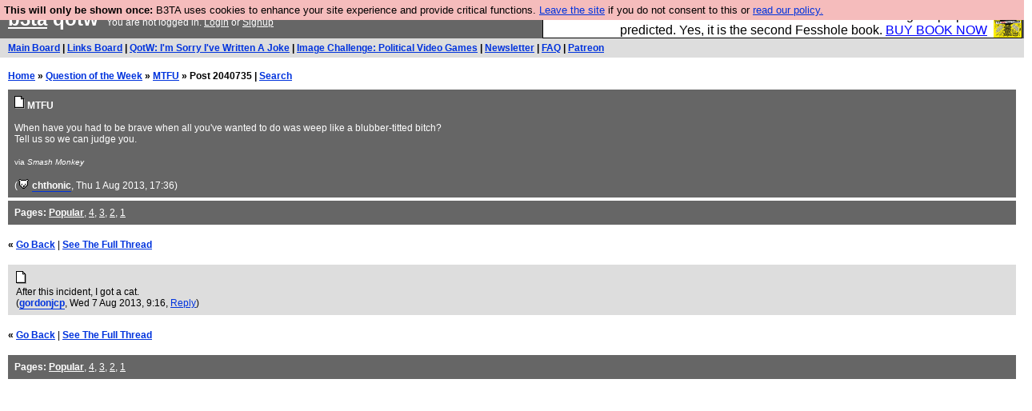

--- FILE ---
content_type: text/html; charset=UTF-8
request_url: https://b3ta.com/questions/mtfu/post2040735
body_size: 2297
content:

<!DOCTYPE html>
<html lang="en">

<head>
<meta charset="utf-8">
<meta http-equiv=Content-Type content="text/html; charset=UTF-8">
<meta name="viewport" content="width=device-width, initial-scale=1"> <!-- here for bootstrap rendering and touch zooming -->
<meta name="google-site-verification" content="QnF915OSHh0Uj4K3-Z6kajk9y7vERlujBcw-Bcowe9g" />

<div class="container-fluid"> <!-- here for bootstrap container div -->

<!-- Latest compiled and minified CSS -->


<!-- jQuery library -->
<link rel="stylesheet" href="/javascript/jquery/ui/1.12.1/themes/base/jquery-ui.min.css">
<script src="https://code.jquery.com/jquery-1.12.4.js"></script>
<script src="https://code.jquery.com/ui/1.12.1/jquery-ui.js"></script>


<!-- Popper JS -->
<script src="https://cdnjs.cloudflare.com/ajax/libs/popper.js/1.14.0/umd/popper.min.js"></script>

<!-- Bootstrap -->
<script src="https://maxcdn.bootstrapcdn.com/bootstrap/4.1.0/js/bootstrap.min.js"></script>






<title>b3ta.com qotw</title>

<link rel="stylesheet" href="/style/board.css?cachebust=12388
" type="text/css" media="all" />



<script type="text/javascript" src="/javascript/lib_v222.js?cachebust=212388
"></script>

				<script type="text/javascript">
					$( document ).ready(function() {
						setup_popuplinks();
					});
				</script>



<link rel="stylesheet" href="/style/ads.css" type="text/css" media="all" />
</head>
<body>

<div id="topbar">


					<div id="tad">
	
				<script src="/javascript/sponsor-header.js?cachebust=12388
"></script>
				</div>

	
	<span id="logo"><span id="target" onclick="window.location='http://b3ta.com';"></span><a href="/" style="color: #ffffff;">b3ta</a> qotw&nbsp</span>

	You are not logged in. <a href="/users/login.php?from=%2Fquestions%2F" name="header_login" class="w">Login</a> or <a href="/users/signup.php" name="board_signup" class="w">Signup</a><br>
</div>

<div id="navbar" style="background-color: #dddddd; color: #000000; font-family: arial, helvetica; font-size: 0.75em; padding: 5px 10px; font-weight: bold; margin-bottom: 0.5em;">

<a href="/board/" title="visit the main board" accesskey="1">Main Board</a> | <a href="/links/" title="visit the links board" accesskey="3">Links Board</a> | <a href="/questions/imsorryivewrittenajoke/" title="Question: I&#039;m Sorry I&#039;ve Written A Joke" accesskey="5">QotW: I'm Sorry I've Written A Joke</a> | <a href="/challenge/politicalvideogames/popular" title="Challenge: Political Video Games" accesskey="6">Image Challenge: Political Video Games</a> | <a href="/newsletter/issue976/" title="Read Issue 976: Your challenge this week is starting a drag act called &#039;Sonic Yootha Joyce&#039;">Newsletter</a> | <a href="/features/faq/" title="read the FAQ">FAQ</a> | <a href="https://www.patreon.com/b3ta" title="Fund b3ta with cash money">Patreon</a>





</div>



<div id="mainbar">



<div style="display:none; font-family: monospace; font-size: 12px; background-color: #fee; padding: 10px; border: 1px dashed #ccc; margin-bottom: 10px;">
<!-- remove the display:none; above, and add any announcements here -->
</div>

<div style="font-weight: bold; margin-bottom: 10px;">
	<a href="/">Home</a>
	&raquo;
	<a href="/questions/">Question of the Week</a>
	&raquo;
	<a href="/questions/mtfu/">MTFU</a>
	&raquo;
	Post 2040735
	| <a href="https://b3ta.com/search/answers">Search</a>
</div>

<!-- google_ad_section_start -->

<div class="posthead">




	<a href="/questions/mtfu/"><img src="/images/board_posticon.gif" width="13" height="16" alt="This is a question"></a> <b>MTFU</b><br>
	<br>
	When have you had to be brave when all you've wanted to do was weep like a blubber-titted bitch?<br />
Tell us so we can judge you.<br />
<br />
<small>via <i>Smash Monkey</i></small><br>
	<br>
	(<span class="byline"><a href="/features/appeal/" class="usericon" rel="nofollow" title="I helped save b3ta!"><img src="/images/icons/furtive.gif" alt="I helped save b3ta!"></a> <a href="/users/profile.php?id=30" id="username" class="username">chthonic</a></span>, Thu 1 Aug 2013, 17:36)
<div style="clear:both"></div>
</div>

<div class="posthead">
<b>Pages:</b> <b><a href="/questions/mtfu/" style="color: #ffffff;">Popular</a></b>, <a href="/questions/mtfu/page4/" style="color: #ffffff;">4</a>, <a href="/questions/mtfu/page3/" style="color: #ffffff;">3</a>, <a href="/questions/mtfu/page2/" style="color: #ffffff;">2</a>, <a href="/questions/mtfu/page1/" style="color: #ffffff;">1</a>
</div>

<br>
 <b>&laquo; <a href="/questions/mtfu/">Go Back</a></b>  | <b><a href="/questions/mtfu/post2040269?highlight=answers-post-2040735">See The Full Thread</a></b>  <br> <br>

<div class="post1" style="padding-left: 10px;" id="answers-post-2040735" name="post2040735">
	<a href="/questions/mtfu/post2040735"><img src="/images/board_posticon.gif" alt="" title="This is a QotW comment" /></a>
	<b> </b><br>
 	After this incident, I got a cat.<br>
	(<span class="byline"><a href="/users/profile.php?id=40875" id="username" class="username">gordonjcp</a></span>, Wed 7 Aug 2013, 9:16,
	<a id="reply_post_link" class="reply_post_link_class" href="/questions/write.php?parent=2040735" id="question_reply" >Reply</a>)
</div>


<!-- google_ad_section_end -->

<br>
 <b>&laquo; <a href="/questions/mtfu/">Go Back</a></b>  | <b><a href="/questions/mtfu/post2040269?highlight=answers-post-2040735">See The Full Thread</a></b><br> <br>

<div class="posthead">
<b>Pages:</b> <b><a href="/questions/mtfu/" style="color: #ffffff;">Popular</a></b>, <a href="/questions/mtfu/page4/" style="color: #ffffff;">4</a>, <a href="/questions/mtfu/page3/" style="color: #ffffff;">3</a>, <a href="/questions/mtfu/page2/" style="color: #ffffff;">2</a>, <a href="/questions/mtfu/page1/" style="color: #ffffff;">1</a>
</div>



</div>

</div> <!--  class="container-fluid" -->

<!-- b3ta <?=6.0.0?> -->

<script type="text/javascript" src="https://www.google-analytics.com/urchin.js"></script>
<script type="text/javascript">
<!--
_uacct = "UA-96813-1";
urchinTracker();
//-->
</script>


<script defer src="https://static.cloudflareinsights.com/beacon.min.js/vcd15cbe7772f49c399c6a5babf22c1241717689176015" integrity="sha512-ZpsOmlRQV6y907TI0dKBHq9Md29nnaEIPlkf84rnaERnq6zvWvPUqr2ft8M1aS28oN72PdrCzSjY4U6VaAw1EQ==" data-cf-beacon='{"version":"2024.11.0","token":"14d40b0a5565471381f2fbbbc217a12b","r":1,"server_timing":{"name":{"cfCacheStatus":true,"cfEdge":true,"cfExtPri":true,"cfL4":true,"cfOrigin":true,"cfSpeedBrain":true},"location_startswith":null}}' crossorigin="anonymous"></script>
</body>
</html>